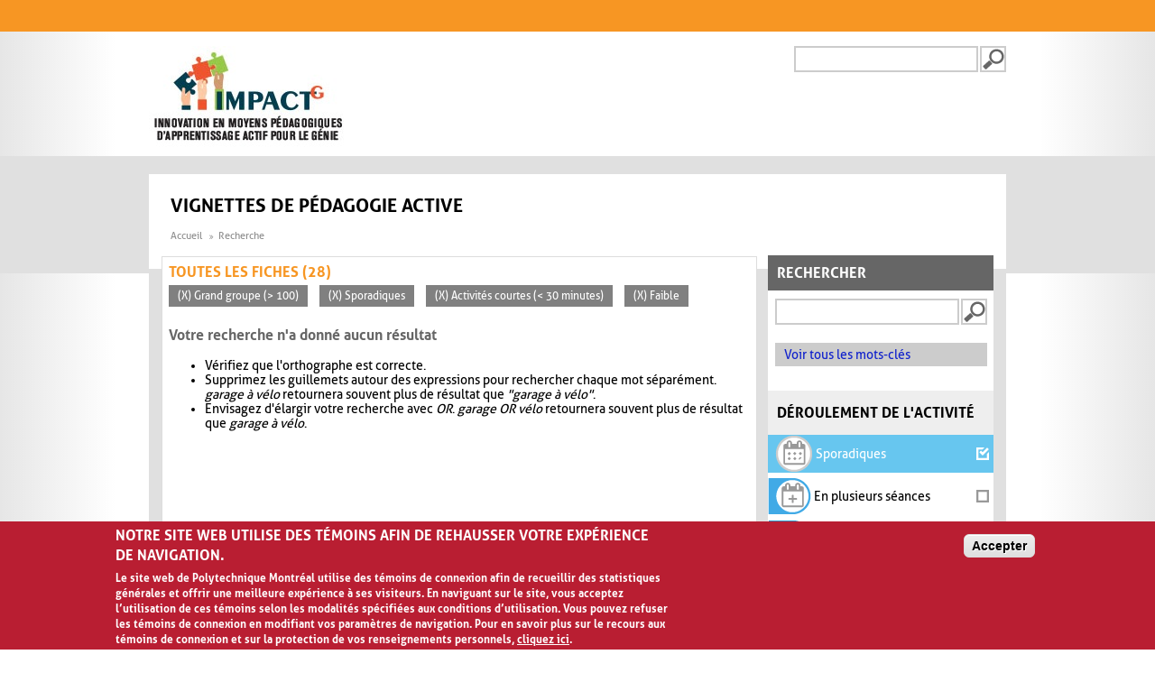

--- FILE ---
content_type: text/javascript
request_url: https://www.polymtl.ca/vignettes/sites/vignettes.lxpolywebprod.polymtl.ca/files/js/js_9allfHFlJR7S3T8bqWjZX4p9PPwGOW-ovhEteHXQxJI.js
body_size: -39
content:
(function($) {
  var cookie_name = "apprendre-last-search",
      cookie_value = window.location.href,
      expires = new Date(Date.now() + 3600000).toUTCString()
      path = Drupal.settings.apprendre.path;
  document.cookie = cookie_name + "=" + cookie_value + ";expires=" + expires + ";path=" + path + ";";
})(jQuery);
;
